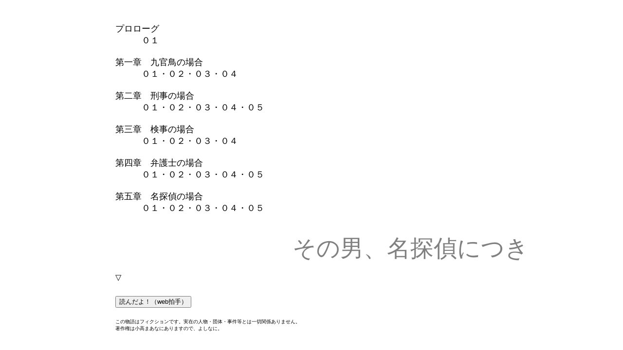

--- FILE ---
content_type: text/html
request_url: http://freedom.lolipop.jp/novels/kyu/hon/
body_size: 1156
content:
<HTML><head>
<title>その男、名探偵につき</title><META HTTP-EQUIV="Content-type" CONTENT="text/html; charset=Shift_JIS">
<STYLE type=text/css><!--a{text-decoration:none;color:#000000;}></STYLE>
</STYLE><STYLE type="text/css"><!--BODY{  margin-left : 50px;}--></STYLE></head><body BGCOLOR="white" TEXT="black" LINK="black" VLINK="black" ALINK="black"><!-- [FC2 Analyzer] http://analyzer.fc2.com/  -->
<script language="javascript" src="http://analyzer5.fc2.com/ana/processor.php?uid=102620" type="text/javascript"></script>
<noscript><div align="right"><img src="http://analyzer5.fc2.com/ana/icon.php?uid=102620&ref=&href=&wid=0&hei=0&col=0" /></div></noscript>
<!-- [FC2 Analyzer]  -->

<center>
<table width="70%" align="center"><tr><td><br><br>
<font size=4>
プロローグ<br>
　　　<a href=01.html>０１</a><br><br>
第一章　九官鳥の場合<br>
　　　<a href=02.html>０１</a>・<a href=03.html>０２</a>・<a href=04.html>０３</a>・<a href=05.html>０４</a><br><br>
第二章　刑事の場合<br>
　　　<a href=06.html>０１</a>・<a href=07.html>０２</a>・<a href=08.html>０３</a>・<a href=09.html>０４</a>・<a href=10.html>０５</a><br><br>
第三章　検事の場合<br>
　　　<a href=011.html>０１</a>・<a href=012.html>０２</a>・<a href=013.html>０３</a>・<a href=014.html>０４</a><br><br>

第四章　弁護士の場合<br>

　　　<a href=015.html>０１</a>・<a href=016.html>０２</a>・<a href=017.html>０３</a>・<a href=018.html>０４</a>・<a href=019.html>０５</a><br><br>

第五章　名探偵の場合<br>
　　　<a href=020.html>０１</a>・<a href=021.html>０２</a>・<a href=022.html>０３</a>・<a href=023.html>０４</a>・<a href=025.html>０５</a><br><br>
</font>
<br>

<div align="right"><font size=8  face="ＭＳ Ｐ明朝" color=gray>
その男、名探偵につき</font><br></div>
<font size=3><br>
<a href=http://freedom.lolipop.jp/>▽</a></center><br>

<br>

</font>
<font size=1>

<br><form action="http://clap.webclap.com/clap.php?id=freedom1@2" method="post" target="_blank" style="margin:0px;"><input type="submit" value="読んだよ！（web拍手）" onclick="window.open('http://clap.webclap.com/clap.php?id=lawlove@2','webclap','toolbar=no,location=no,directories=no,status=no,scrollbars=yes,resizable=yes');return false;"></form><br>
　　<br>この物語はフィクションです。実在の人物・団体・事件等とは一切関係ありません。<br>
著作権は小高まあなにありますので、よしなに。<br>

<br><br>
</td></tr></TABLE></center></body></html>     